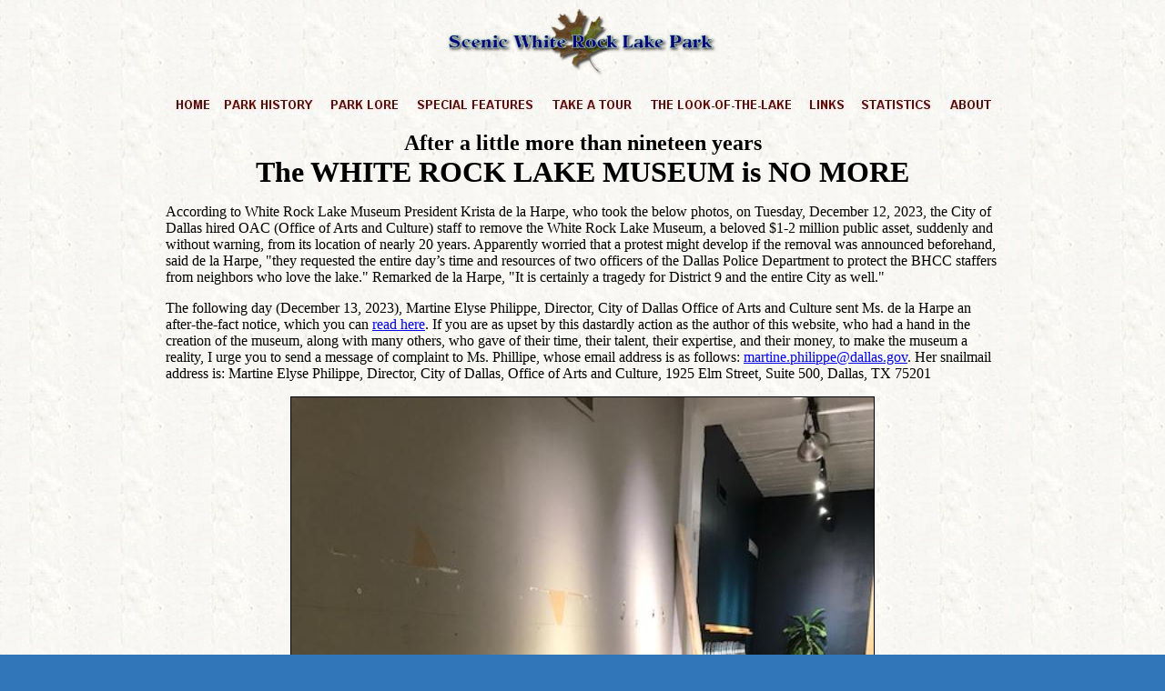

--- FILE ---
content_type: text/html
request_url: http://www.watermelon-kid.com/places/wrl/wrl-dismantling.htm
body_size: 11747
content:
<!DOCTYPE HTML PUBLIC "-//W3C//DTD HTML 4.01 Transitional//EN"><HTML><HEAD><meta http-equiv="Content-Type" content="text/html; charset=iso-8859-1"><meta http-equiv="expires" content="never"><meta name="generator" content="Mozilla/4.05 [en] (Win95; U) [Netscape]"><meta name="author" content="Steven Butler"><meta name="contact_addr" content="docbutler@yahoo.com"><meta name="keywords" content="White Rock Lake, White Rock Lake Park, Dallas, Texas, lakes, Texas lakes, dams, Texas dams, Dallas history, natural history, scenic areas, parks, Dallas parks, Texas parks, Civilian Conservation Corps, CCC, Works Progress Administration, WPA"><meta name="description" content="Statistics reveal that White Rock Lake Park is not only the largest but also one of the most popular public recreation areas in Dallas. Every year it attracts an estimated 300,000 visitors."><meta name="Classification" content="Personal web sites."><meta name="language" content="en-US"><meta name="robots" content="all"><meta name="revisit-after" content="7 days"><SCRIPT LANGUAGE=JAVASCRIPT type="text/javascript"><!--if (document.images) {  image1on = new Image();  image1on.src = "images/home_but2.jpg";  image2on = new Image();  image2on.src = "images/history_but2.jpg";    image3on = new Image();  image3on.src = "images/lore_but2.jpg";    image4on = new Image();  image4on.src = "images/features_but2.jpg";    image5on = new Image();  image5on.src = "images/tour_but2.jpg";    image6on = new Image();  image6on.src = "images/look_but2.jpg";    image7on = new Image();  image7on.src = "images/links_but2.jpg";    image8on = new Image();  image8on.src = "images/stats_but2.jpg";    image9on = new Image();  image9on.src = "images/about_but2.jpg";    image1off = new Image();  image1off.src = "images/home_but1.jpg";  image2off = new Image();  image2off.src = "images/history_but1.jpg";    image3off = new Image();  image3off.src = "images/lore_but1.jpg";    image4off = new Image();  image4off.src = "images/features_but1.jpg";    image5off = new Image();  image5off.src = "images/tour_but1.jpg";    image6off = new Image();  image6off.src = "images/look_but1.jpg";    image7off = new Image();  image7off.src = "images/links_but1.jpg";    image8off = new Image();  image8off.src = "images/stats_but1.jpg";    image9off = new Image();  image9off.src = "images/about_but1.jpg";    }function turnOn(imageName) {  if (document.images) {    document[imageName].src = eval(imageName + "on.src");  }}function turnOff(imageName) {  if (document.images) {    document[imageName].src = eval(imageName + "off.src");  }}// --></SCRIPT><STYLE TYPE="text/css">BODY{scrollbar-arrow-color:#CC0000; scrollbar-base-color:#F5F4F0;scrollbar-shadow-color:#999999;  scrollbar-highlight-color:#6666FF; scrollbar-track-color:#FFF5DB; }</style><TITLE>Scenic White Rock Lake Park Breaking News</TITLE></HEAD><body background="images/bathhouse-back.jpg" leftmargin=0 marginwidth=0 topmargin=0 marginheight=0 bgcolor="#3176B9"><A NAME = "TOP"> </A><table  width=900 cellpadding=10 cellspacing=0 border=0 align="center"><tr><td valign="top"><p align="center"><img src="images/fall_leaf-banner-small.gif" width="300" height="73" border="0" alt="Scenic White Rock Lake Park"></p><table width=900 cellpadding=2 cellspacing=0 border=0 align="center" bgcolor=""><tr><td valign="top" align="center"><a href="wrl.htm" onMouseOver="turnOn('image1');"onMouseOut="turnOff('image1')"><img src="images/home_but1.jpg" width="53" height="25" border="0" alt="home" name="image1"></font></a></td><td valign="top" align="center"><a href="history/wrl-history.htm" onMouseOver="turnOn('image2');"onMouseOut="turnOff('image2')"><img src="images/history_but1.jpg" width="110" height="25" border="0" alt="Park History" name="image2"></a></td><td valign="top" align="center"><a href="lore/wrl-lore.htm" onMouseOver="turnOn('image3');"onMouseOut="turnOff('image3')"><img src="images/lore_but1.jpg" width="91" height="25" border="0" alt="Park Lore" name="image3"></font></a></td><td valign="top" align="center"><a href="history/special_features.htm" onMouseOver="turnOn('image4');"onMouseOut="turnOff('image4')"><img src="images/features_but1.jpg" width="145" height="25" border="0" alt="Special Features" name="image4"></a></td><td valign="top" align="center"><a href="tour/wrl-tour-intro.htm" onMouseOver="turnOn('image5');"onMouseOut="turnOff('image5')"><img src="images/tour_but1.jpg" width="105" height="25" border="0" alt="Take a Tour" name="image5"></a></td><td valign="top" align="center"><a href="look/look.htm" onMouseOver="turnOn('image6');"onMouseOut="turnOff('image6')"><img src="images/look_but1.jpg" width="170" height="25" border="0" alt="The Look of the Lake" name="image6"></a></td><td valign="top" align="center"><a href="wrl-links.htm" onMouseOver="turnOn('image7');"onMouseOut="turnOff('image7')"><img src="images/links_but1.jpg" width="54" height="25" border="0" alt="Links" name="image7"></a></td><td valign="top" align="center"><a href="wrl-stats.htm" onMouseOver="turnOn('image8');"onMouseOut="turnOff('image8')"><img src="images/stats_but1.jpg" width="92" height="25" border="0" alt="Statistics" name="image8"></a></td><td valign="top" align="center"><a href="about.htm" onMouseOver="turnOn('image9');"onMouseOut="turnOff('image9')"><img src="images/about_but1.jpg" width="60" height="25" border="0" alt="About This Site" name="image9"></a></td></tr></table><p align="center"><FONT SIZE=5 COLOR="000000"><b>After a little more than nineteen years</b></FONT><br><FONT SIZE=6 COLOR="000000"><b>The WHITE ROCK LAKE MUSEUM is NO MORE</b></FONT></p><p>According to White Rock Lake Museum President Krista de la Harpe, who took the below photos, on Tuesday, December 12, 2023, the City of Dallas  hired OAC (Office of Arts and Culture) staff to remove the White Rock Lake Museum, a beloved $1-2 million public asset, suddenly and without warning,  from its location of nearly 20 years.  Apparently worried that a protest might develop if the removal was announced beforehand, said de la Harpe, "they requested the entire day’s time and resources of two officers of  the Dallas Police Department to protect the BHCC staffers from neighbors who love the lake." Remarked de la Harpe, "It is certainly a tragedy for District 9 and the entire  City as well."</p> <p>The following day (December 13, 2023), Martine Elyse Philippe, Director, City of Dallas Office of Arts and Culture sent Ms. de la Harpe an after-the-fact notice, which you can <a href="#notice">read here</a>. If you are as upset by this dastardly action as the author of this website, who had a hand in the creation of the museum, along with many others, who gave of their time, their talent, their expertise, and their money, to make the museum a reality, I urge you to send a message of complaint to Ms. Phillipe, whose email address is as follows: <a href="mailto:martine.philippe@dallas.gov">martine.philippe@dallas.gov</a>. Her snailmail address is: Martine Elyse Philippe, Director, City of Dallas, Office of Arts and Culture, 1925 Elm Street, Suite 500, Dallas, TX 75201</p><p align="center"><img src="images/WRLM-dismantling1.jpg" width="640" height="853" border="1" alt="WRLM Dismantling 12-12-23"></p><p align="center"><img src="images/WRLM-dismantling2.jpg" width="640" height="480" border="1" alt="WRLM Dismantling 12-12-23"></p><p align="center"><img src="images/WRLM-dismantling3.jpg" width="640" height="480" border="1" alt="WRLM Dismantling 12-12-23"></p><p align="center"><img src="images/WRLM-dismantling5.jpg" width="640" height="480" border="1" alt="WRLM Dismantling 12-12-23"></p><p align="center"><img src="images/WRLM-dismantling6.jpg" width="640" height="480" border="1" alt="WRLM Dismantling 12-12-23"></p><p align="center"><img src="images/WRLM-dismantling7.jpg" width="640" height="480" border="1" alt="WRLM Dismantling 12-12-23"></p><p align="center"><img src="images/WRLM-dismantling8.jpg" width="640" height="480" border="1" alt="WRLM Dismantling 12-12-23"></p><p align="center"><img src="images/WRLM-dismantling9.jpg" width="640" height="853" border="1" alt="WRLM Dismantling 12-12-23"></p><p align="center"><img src="images/WRLM-dismantling10.jpg" width="640" height="480" border="1" alt="WRLM Dismantling 12-12-23"></p><p align="center"><img src="images/WRLM-dismantling11.jpg" width="640" height="480" border="1" alt="WRLM Dismantling 12-12-23"></p><p align="center"><img src="images/WRLM-dismantling12.jpg" width="640" height="480" border="1" alt="WRLM Dismantling 12-12-23"></p><p align="center"><img src="images/WRLM-dismantling13.jpg" width="640" height="853" border="1" alt="WRLM Dismantling 12-12-23"></p><p align="center"><img src="images/WRLM-dismantling14.jpg" width="640" height="853" border="1" alt="WRLM Dismantling 12-12-23"></p><p align="center"><img src="images/WRLM-dismantling15.jpg" width="640" height="853" border="1" alt="WRLM Dismantling 12-12-23"></p><p align="center"><img src="images/WRLM-dismantling16.jpg" width="640" height="853" border="1" alt="WRLM Dismantling 12-12-23"></p><p align="center"><img src="images/WRLM-dismantling17.jpg" width="640" height="853" border="1" alt="WRLM Dismantling 12-12-23"></p><p align="center"><img src="images/WRLM-dismantling1.jpg" width="640" height="853" border="1" alt="WRLM Dismantling 12-12-23"></p><table  width=900 cellpadding=10 cellspacing=0 border=1 align="center"><tr><td valign="top" bgcolor="#FFFFFF"><a name="notice"></a><p>From: "Philippe, Martine" <martine.philippe@dallas.gov><br>Subject: White Rock Lake Museum<br>Date: December 13, 2023 at 4:58:50 PM CST<br>To: Krista de la Harpe <delaharpe@sbcglobal.net><br>Cc: "Trevizo, Jessica" <jessica.trevizo@dallas.gov></p><p>Dear Ms. de la Harpe: </p>  <p>This notice is to inform you that the City has removed all personal property and Exhibits of the White Rock Lake Museum including all items affixed to the wall, podiums, photos, freestanding displays, and other items purporting to belong to the White Rock Lake Museum. The items have been placed in a secure storage area and will be held for retrieval upon your written request. Written request may be e-mailed to russell.dyer@dallas.gov or mailed to Attn: Russell Dyer, 1925 Elm Street, Dallas, TX 75201.  In your written request, please provide us with a point of contact from your organization who will pick up the items. Your point of contact may reach Russell Dyer at russell.dyer@dallas.gov or 469-265-4149 to coordinate retrieval.</p>    <p>Please be on the lookout for formal notice via certified mail and regular mail.</p>  <p>Sincerely,</p><p>Martine Phillipe</p></td></tr></table><p align="center"><font size="1" FACE="arial, helvetica, sans-serif"><SCRIPT Language="JavaScript"> <!-- hide from old browsersdocument.write("This page most recently updated: " + document.lastModified) //--> </SCRIPT></font></p><p align="center"><font face="arial" size="1">This website copyright &copy; 1997-2023 (except where noted) by Steven Butler, Ph.D. All rights reserved.</font></p></td></tr></table><script type="text/javascript"><!--
function SiteStats_1962(){
var t=new Date();
var u='http://www.watermelon-kid.com/cgi-bin/sitestats.gif?p='+escape(location.href)+';r='+escape(document.referrer)+';t='+t.getTime();
var I=new Image(1,1);  I.src=u;
 }
 SiteStats_1962();
//--></script><noscript><img src="http://www.watermelon-kid.com/cgi-bin/sitestats.gif?p=http%3A%2F%2Fwww.watermelon-kid.com%2Fplaces%2Fwrl%2Fwrl-dismantling.htm;r=-;t=1962;" width=1 height=1 alt="sitestats"></noscript>
</body> </HTML>